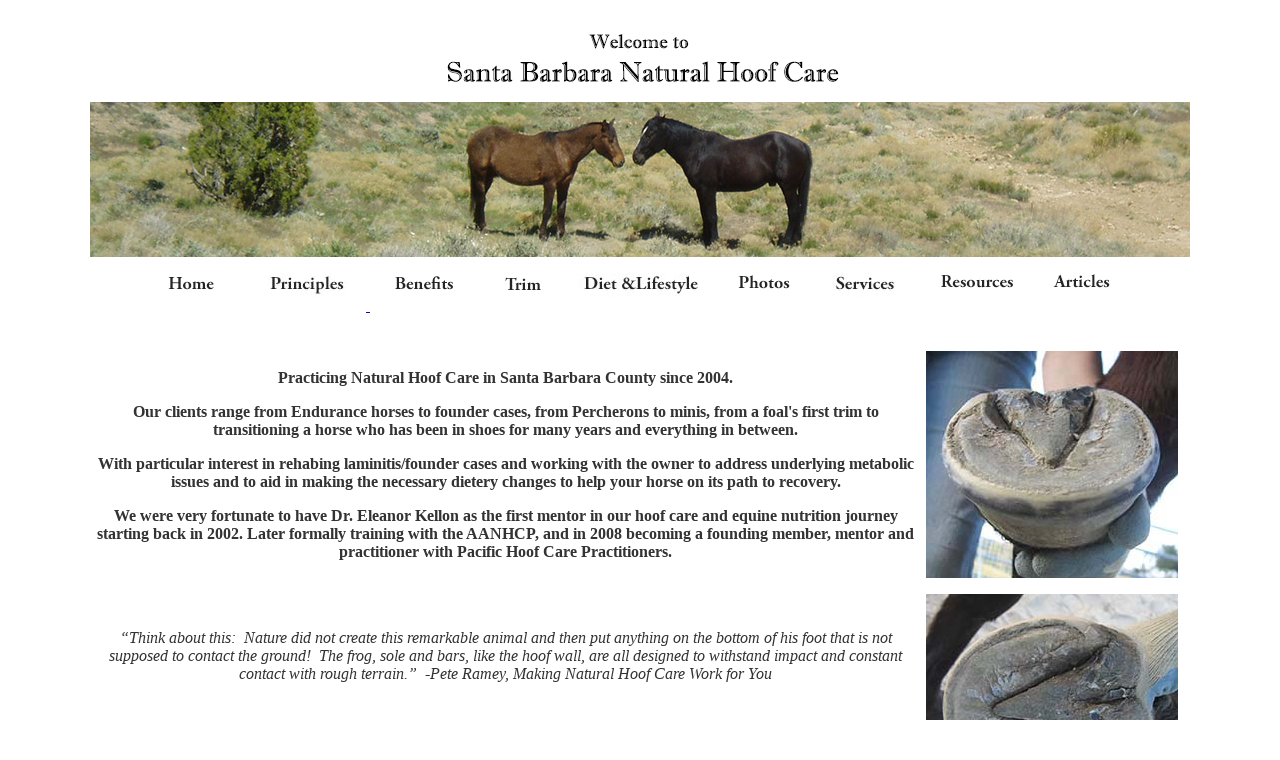

--- FILE ---
content_type: text/html
request_url: http://www.sbnaturalhoofcare.com/
body_size: 4996
content:
<!DOCTYPE html PUBLIC "-//W3C//DTD XHTML 1.0 Transitional//EN" "http://www.w3.org/TR/xhtml1/DTD/xhtml1-transitional.dtd">

<html xmlns="http://www.w3.org/1999/xhtml"><!-- InstanceBegin template="/Templates/Main-SBNHC.dwt" codeOutsideHTMLIsLocked="false" -->

<head>

<meta http-equiv="Content-Type" content="text/html; charset=ISO-8859-1" />

<!-- InstanceBeginEditable name="doctitle" -->

<title>Santa Barbara Natural Hoof Care</title>

<!-- InstanceEndEditable --><!-- InstanceBeginEditable name="head" --><!-- InstanceEndEditable -->

<style type="text/css">

<!--

body {
	margin-left: 10px;
	margin-top: 10px;
	margin-right: 10px;
	margin-bottom: 10px;
	background-color: #FFFFFF;
}

.style3 {

	font-size: 24px;

	font-style: italic;

	color: #0F6E45;

	font-weight: bold;

}

.style4 {

	color: #0F6E45;

	font-size: 16px;

	font-style: italic;

	font-weight: bold;

}
body,td,th {
	color: #333333;
	font-family: "Times New Roman", Times, serif;
}

-->

</style>

<meta name="Keywords" content="hoof care, horses, natural hoof care, horse care, barefoot, hoof trimming, california, nevada" />

<meta name="Description" content="Pacific Hoof Care Professionals (PHCP).



Mission: To provide a supportive network and educational foundation for hoof care professionals and horse owners based on a holistic and progressive approach." />

</head>

<body align="center">

<table border="0" align="center" cellpadding="0" cellspacing="0">

    <tr bgcolor="#6699CC">

      <td height="50" align="center" bgcolor="#FFFFFF"><a href="index.html"><img src="WelcometoSBNHCsmall.gif" width="494" height="92" /></a></td>

    </tr>

    <tr bgcolor="#6699CC">

      <td align="center" bgcolor="#FFFFFF"><img src="facingbannershorter.jpg" width="1100" height="155" /></td>

    </tr>

    <tr bgcolor="#6699CC">

      <td align="center" bgcolor="#FFFFFF" scope="col"><a href="index.html"><img src="SBNHhomecrop.gif" width="96" height="54" /></a> <a href="principles.html"> <img src="SBNHCprinciplescrop.gif" width="122" height="54" /> </a><a href="benefits.html"> <img src="SBNHbenefitscrop.gif" width="106" height="54" /></a><a href="trim.html"><img src="SBNHCTrimcrop.gif" width="94" height="54" /></a><a href="dietlifestyle.html"><img src="SBNHCdietcrop.gif" width="144" height="54" /></a><a href="photos.html"><img src="SBNHphotoscrop.gif" width="100" height="54" /></a><a href="services.html"><img src="SBNHCservicescrop.gif" width="106" height="54" /></a><a href="resources.html"><img src="resourcescrop.gif" width="112" height="54" /></a><a href="Articles.html"><img src="Articlescrop.gif" width="104" height="54" /></a></td>

    </tr>

    <tr bgcolor="#6699CC">

      <td height="15" align="center" bgcolor="#FFFFFF"></td>

    </tr>

    <tr>

      <td align="left" bgcolor="#FFFFFF"><table width="1100" border="0" cellpadding="5" cellspacing="0">

        <tr> 

          <td width="800" align="center" valign="top" bgcolor="#FFFFFF" scope="col">
          <!-- InstanceBeginEditable name="Body" -->
          <p><br />
            <strong>Practicing Natural Hoof Care in Santa Barbara County since 2004.</strong></p>
          <p><strong>Our clients range from Endurance horses to founder cases, from Percherons to minis,  from a foal's first trim to transitioning a horse who has been in shoes for many years and everything in between.</strong></p>
          <p><strong>With particular interest in rehabing laminitis/founder cases and working with the owner to address underlying metabolic issues and to aid in making the necessary dietery changes to help your horse on its path to recovery. </strong></p>
          <p><strong>We were very fortunate to have Dr. Eleanor Kellon as the first mentor in our hoof care and equine nutrition journey starting back in 2002. Later formally training with the AANHCP, and in 2008 becoming a founding member, mentor and practitioner with Pacific Hoof Care Practitioners. </strong></p>
          <p><br />
          </p>
          <p><br />
            <em>&ldquo;Think about this:&nbsp; Nature did not create this remarkable animal and then put anything on the bottom of his foot that is not supposed to contact the ground!&nbsp; The frog, sole and bars, like the hoof wall, are all designed to withstand impact and constant contact with rough terrain.&rdquo;&nbsp; -Pete Ramey, Making Natural Hoof Care Work for You</em></p>
          <!-- InstanceEndEditable -->
          </td>

		   
          <td width="250" align="left" valign="top" bgcolor="#FFFFFF" scope="col"><!-- InstanceBeginEditable name="SideBar" -->
            <p><img src="Hooves/3-19-09 Shamra LF toe-heel 3.5.jpg" width="252" height="227" /></p>
            <p><img src="Hooves/shamra sol 3.5IMG_8217.jpg" width="252" height="221" /></p>
          <!-- InstanceEndEditable -->

        </th>        </td></tr>

      </table></td>

    </tr>

    <tr>

      <td height="15" align="left" bgcolor="#FFFFFF"></td>

    </tr>

</table>



</body>

<!-- InstanceEnd --></html>

